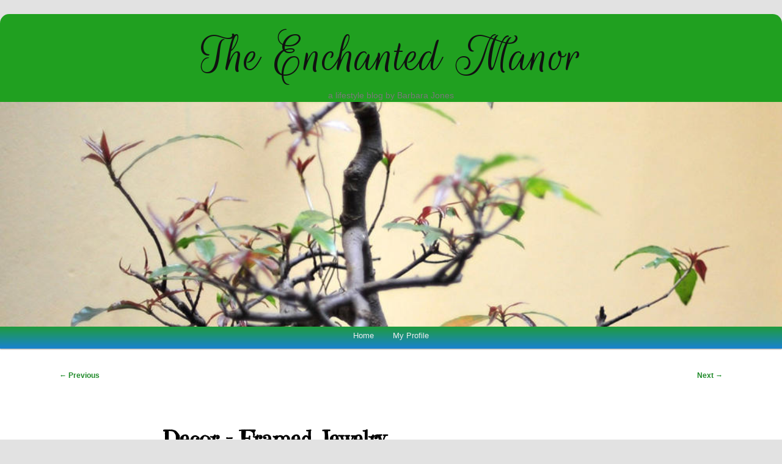

--- FILE ---
content_type: text/html; charset=utf-8
request_url: https://www.google.com/recaptcha/api2/aframe
body_size: 267
content:
<!DOCTYPE HTML><html><head><meta http-equiv="content-type" content="text/html; charset=UTF-8"></head><body><script nonce="XRAeBGDdIuCI5D2d8enGIQ">/** Anti-fraud and anti-abuse applications only. See google.com/recaptcha */ try{var clients={'sodar':'https://pagead2.googlesyndication.com/pagead/sodar?'};window.addEventListener("message",function(a){try{if(a.source===window.parent){var b=JSON.parse(a.data);var c=clients[b['id']];if(c){var d=document.createElement('img');d.src=c+b['params']+'&rc='+(localStorage.getItem("rc::a")?sessionStorage.getItem("rc::b"):"");window.document.body.appendChild(d);sessionStorage.setItem("rc::e",parseInt(sessionStorage.getItem("rc::e")||0)+1);localStorage.setItem("rc::h",'1768654968878');}}}catch(b){}});window.parent.postMessage("_grecaptcha_ready", "*");}catch(b){}</script></body></html>